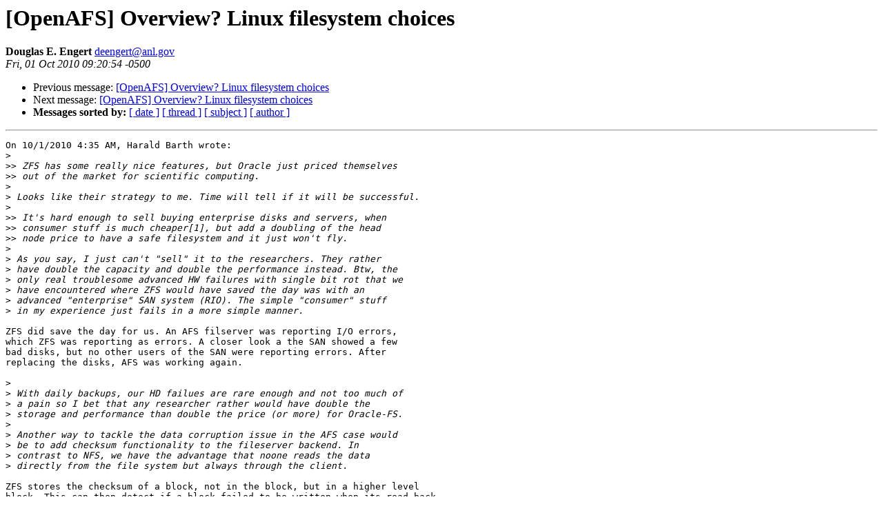

--- FILE ---
content_type: text/html
request_url: http://lists.openafs.org/pipermail/openafs-info/2010-October/034504.html
body_size: 4566
content:
<!DOCTYPE HTML PUBLIC "-//W3C//DTD HTML 3.2//EN">
<HTML>
 <HEAD>
   <TITLE> [OpenAFS] Overview? Linux filesystem choices
   </TITLE>
   <LINK REL="Index" HREF="index.html" >
   <LINK REL="made" HREF="mailto:deengert%40anl.gov">
   <META NAME="robots" CONTENT="index,nofollow">
   
   <LINK REL="Previous"  HREF="034572.html">
   <LINK REL="Next"  HREF="034506.html">
 </HEAD>
 <BODY BGCOLOR="#ffffff">
   <H1>[OpenAFS] Overview? Linux filesystem choices
   </H1>
    <B>Douglas E. Engert
    </B> 
    <A HREF="mailto:deengert%40anl.gov"
       TITLE="[OpenAFS] Overview? Linux filesystem choices">deengert@anl.gov
       </A><BR>
    <I>Fri, 01 Oct 2010 09:20:54 -0500</I>
    <P><UL>
        <LI> Previous message: <A HREF="034572.html">[OpenAFS] Overview? Linux filesystem choices
</A></li>
        <LI> Next message: <A HREF="034506.html">[OpenAFS] Overview? Linux filesystem choices
</A></li>
         <LI> <B>Messages sorted by:</B> 
              <a href="date.html#34504">[ date ]</a>
              <a href="thread.html#34504">[ thread ]</a>
              <a href="subject.html#34504">[ subject ]</a>
              <a href="author.html#34504">[ author ]</a>
         </LI>
       </UL>
    <HR>  
<!--beginarticle-->
<PRE>
On 10/1/2010 4:35 AM, Harald Barth wrote:
&gt;<i>
</I>&gt;&gt;<i> ZFS has some really nice features, but Oracle just priced themselves
</I>&gt;&gt;<i> out of the market for scientific computing.
</I>&gt;<i>
</I>&gt;<i> Looks like their strategy to me. Time will tell if it will be successful.
</I>&gt;<i>
</I>&gt;&gt;<i> It's hard enough to sell buying enterprise disks and servers, when
</I>&gt;&gt;<i> consumer stuff is much cheaper[1], but add a doubling of the head
</I>&gt;&gt;<i> node price to have a safe filesystem and it just won't fly.
</I>&gt;<i>
</I>&gt;<i> As you say, I just can't &quot;sell&quot; it to the researchers. They rather
</I>&gt;<i> have double the capacity and double the performance instead. Btw, the
</I>&gt;<i> only real troublesome advanced HW failures with single bit rot that we
</I>&gt;<i> have encountered where ZFS would have saved the day was with an
</I>&gt;<i> advanced &quot;enterprise&quot; SAN system (RIO). The simple &quot;consumer&quot; stuff
</I>&gt;<i> in my experience just fails in a more simple manner.
</I>
ZFS did save the day for us. An AFS filserver was reporting I/O errors,
which ZFS was reporting as errors. A closer look a the SAN showed a few
bad disks, but no other users of the SAN were reporting errors. After
replacing the disks, AFS was working again.

&gt;<i>
</I>&gt;<i> With daily backups, our HD failues are rare enough and not too much of
</I>&gt;<i> a pain so I bet that any researcher rather would have double the
</I>&gt;<i> storage and performance than double the price (or more) for Oracle-FS.
</I>&gt;<i>
</I>&gt;<i> Another way to tackle the data corruption issue in the AFS case would
</I>&gt;<i> be to add checksum functionality to the fileserver backend. In
</I>&gt;<i> contrast to NFS, we have the advantage that noone reads the data
</I>&gt;<i> directly from the file system but always through the client.
</I>
ZFS stores the checksum of a block, not in the block, but in a higher level
block. This can then detect if a block failed to be written when its read back.
Other file systems could not detect this, as they would read old data,
with an old checksum. Keep this in mind if checksums are added to AFS.


&gt;<i>
</I>&gt;<i> Harald.
</I>&gt;<i> _______________________________________________
</I>&gt;<i> OpenAFS-info mailing list
</I>&gt;<i> <A HREF="mailto:OpenAFS-info@openafs.org">OpenAFS-info@openafs.org</A>
</I>&gt;<i> <A HREF="https://lists.openafs.org/mailman/listinfo/openafs-info">https://lists.openafs.org/mailman/listinfo/openafs-info</A>
</I>&gt;<i>
</I>&gt;<i>
</I>
-- 

  Douglas E. Engert  &lt;<A HREF="mailto:DEEngert@anl.gov">DEEngert@anl.gov</A>&gt;
  Argonne National Laboratory
  9700 South Cass Avenue
  Argonne, Illinois  60439
  (630) 252-5444

</PRE>
<!--endarticle-->
    <HR>
    <P><UL>
        <!--threads-->
	<LI> Previous message: <A HREF="034572.html">[OpenAFS] Overview? Linux filesystem choices
</A></li>
	<LI> Next message: <A HREF="034506.html">[OpenAFS] Overview? Linux filesystem choices
</A></li>
         <LI> <B>Messages sorted by:</B> 
              <a href="date.html#34504">[ date ]</a>
              <a href="thread.html#34504">[ thread ]</a>
              <a href="subject.html#34504">[ subject ]</a>
              <a href="author.html#34504">[ author ]</a>
         </LI>
       </UL>
</body></html>
